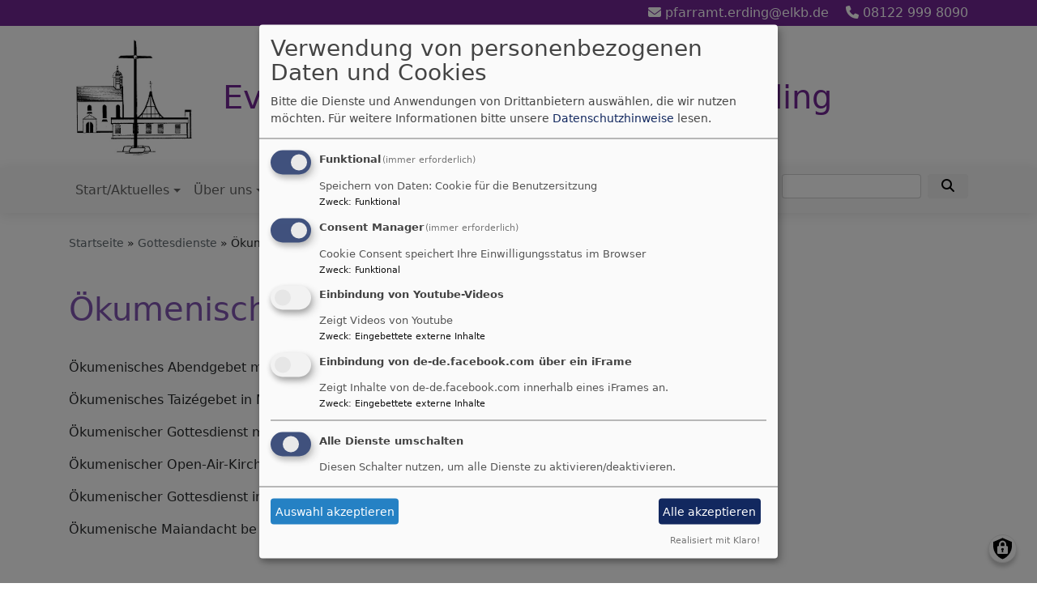

--- FILE ---
content_type: text/html; charset=UTF-8
request_url: https://www.ev-kirche-erding.de/gottesdienste/oekumenische-gebetsgottesdienste
body_size: 8140
content:
<!DOCTYPE html>
<html lang="de" dir="ltr" prefix="content: http://purl.org/rss/1.0/modules/content/  dc: http://purl.org/dc/terms/  foaf: http://xmlns.com/foaf/0.1/  og: http://ogp.me/ns#  rdfs: http://www.w3.org/2000/01/rdf-schema#  schema: http://schema.org/  sioc: http://rdfs.org/sioc/ns#  sioct: http://rdfs.org/sioc/types#  skos: http://www.w3.org/2004/02/skos/core#  xsd: http://www.w3.org/2001/XMLSchema# ">
  <head>
    <meta charset="utf-8" />
<noscript><style>form.antibot * :not(.antibot-message) { display: none !important; }</style>
</noscript><meta name="description" content="Ökumenisches Abendgebet mit Gesängen aus Taizé in Grünbach Ökumenisches Taizégebet in Moosinning Ökumenischer Gottesdienst mit Pax Christi Ökumenischer Open-Air-Kirchweih-Gottesdienst Ökumenischer Gottesdienst in Buch am Buchrain Ökumenische Maiandacht be der Kerndl-Schuster-Kapelle in Langengeisling" />
<meta property="og:url" content="https://www.ev-kirche-erding.de/gottesdienste/oekumenische-gebetsgottesdienste" />
<meta property="og:title" content="Ökumenische Gebetsgottesdienste" />
<meta property="og:description" content="Ökumenisches Abendgebet mit Gesängen aus Taizé in Grünbach Ökumenisches Taizégebet in Moosinning Ökumenischer Gottesdienst mit Pax Christi Ökumenischer Open-Air-Kirchweih-Gottesdienst Ökumenischer Gottesdienst in Buch am Buchrain Ökumenische Maiandacht be der Kerndl-Schuster-Kapelle in Langengeisling" />
<meta name="Generator" content="Drupal 10 (https://www.drupal.org)" />
<meta name="MobileOptimized" content="width" />
<meta name="HandheldFriendly" content="true" />
<meta name="viewport" content="width=device-width, initial-scale=1.0" />
<link rel="icon" href="/sites/www.ev-kirche-erding.de/files/Logo%20Erding%203%20x3%20cm%20300%20dpi_0.jpg" type="image/jpeg" />
<link rel="canonical" href="https://www.ev-kirche-erding.de/gottesdienste/oekumenische-gebetsgottesdienste" />
<link rel="shortlink" href="https://www.ev-kirche-erding.de/node/724" />

    <title>Ökumenische Gebetsgottesdienste | Evang.-Luth. Kirchengemeinde Erding</title>
    <link rel="stylesheet" media="all" href="/sites/www.ev-kirche-erding.de/files/css/css_KcPyqDmUjNwmPs1Wg0GSgkTZpsI3P--XcvZ8MgJvjMs.css?delta=0&amp;language=de&amp;theme=vk_blockly&amp;include=eJxNikEOwyAMBD9E4ydFBpyCMNiyIWp-XzWHtped0WiTsFiUF2Q6cPEMjdEE7v33h5xkVjMFRcOnoRaHbEuRt1_Z1tAVuXqhHPzySR0iOoWz7R9Ckq4yaEy_E0tqfH0vhVjJoFOu-Ab6mzuw" />
<link rel="stylesheet" media="all" href="/sites/www.ev-kirche-erding.de/files/css/css_LWutVn63JNehXlmRccH3-zID6DniJkkn2Z2gWFGqJfU.css?delta=1&amp;language=de&amp;theme=vk_blockly&amp;include=eJxNikEOwyAMBD9E4ydFBpyCMNiyIWp-XzWHtped0WiTsFiUF2Q6cPEMjdEE7v33h5xkVjMFRcOnoRaHbEuRt1_Z1tAVuXqhHPzySR0iOoWz7R9Ckq4yaEy_E0tqfH0vhVjJoFOu-Ab6mzuw" />

      
      <link rel="stylesheet" href="https://www.ev-kirche-erding.de/sites/www.ev-kirche-erding.de/files/theme/vk_blockly_custom.css" />
      <script src="/libraries/klaro/dist/klaro-no-translations-no-css.js?t8unwj" defer id="klaro-js"></script>

  </head>
  <body class="path-node page-node-type-page">
        <a href="#main-content" class="visually-hidden focusable skip-link">
      Direkt zum Inhalt
    </a>
    
      <div class="dialog-off-canvas-main-canvas" data-off-canvas-main-canvas>
    <div class="layout-container">
<div id="debug">Debug: </div>
            <div id="header_contact_row">
        <div class="container pt-1 pb-1" >
            <div class="row">
                <div class="col"><span><a href="mailto:pfarramt.erding@elkb.de" ><i class="fa fa-envelope" aria-hidden="true"></i>
                            pfarramt.erding@elkb.de</a></span>                                            <span class="ml-3"><a href="tel:081229998090" ><i class="fa fa-phone" aria-hidden="true"></i> 08122 999 8090</a></span>                                    </div>
            </div>
        </div>
        </div>
        <header role="banner" id="vk_blockly_header">


    
    
    <div class="container">
        <div class="row">
                                </div>
        <div class="row">


                                                <div class="col-sm-2">
                        <a href="/" title="Startseite" rel="home">
                            <img src="/sites/www.ev-kirche-erding.de/files/Logo%20Erding%203%20x3%20cm%20300%20dpi_0.jpg" alt="Startseite" class="img-fluid site-logo" />
                        </a>
                    </div>
                                                <div class="col-sm-10 site-and-slogan">
                    <div class="site-name align-middle"><a href="/" title="Startseite" rel="home">Evang.-Luth. Kirchengemeinde Erding</a></div>

                                        </div>
                            

            

        </div>
    </div>



    </header>

    
    

<nav role="navigation" aria-labelledby="block-vk-blockly-main-menu-menu" id="block-vk-blockly-main-menu" class="navbar navbar-toggleable-md navbar-light nav-bg container-fluid sticky-top">
<div class="container">

                        
    <h2 class="visually-hidden" id="block-vk-blockly-main-menu-menu">Hauptnavigation</h2>
    


       


    <button class="navbar-toggler navbar-toggler-left" type="button" data-toggle="collapse" data-target="#navbarSupportedContent" aria-controls="navbarSupportedContent" aria-expanded="false" aria-label="Toggle navigation">
        <span class="navbar-toggler-icon"></span>
    </button>
    <a class="navbar-brand" href="#">&nbsp;</a>
    <div class="collapse navbar-collapse col" id="navbarSupportedContent">
        <ul block="menu" class="navbar-nav mr-auto">                                                                                 <li class="nav-item dropdown mega-dropdown">

                                            <a href="/herzlich-willkommen-0" title="Aktuelle Gottesdienste, Veranstaltungen, Gemeindebrief" class="nav-link dropdown-toggle" data-toggle="dropdown" aria-haspopup="true" aria-expanded="false" data-drupal-link-system-path="node/705">Start/Aktuelles</a>
                        
                        <div class="row dropdown-menu mega-dropdown-menu">
                        <div class="col-sm-12 main-item-wrapper"><a href="/herzlich-willkommen-0" title="Aktuelle Gottesdienste, Veranstaltungen, Gemeindebrief" class="main-item" data-drupal-link-system-path="node/705">Start/Aktuelles</a></div>
                                                                                 <div class="col-sm-3 flex-column">
                               <ul class="nav flex-column">
                                <a href="/herzlich-willkommen-0/wo-und-wann-finden-gottesdienste-statt" class="nav-link level1" data-drupal-link-system-path="node/707">aktuelle Gottesdienste</a>

                                                               </ul>
                            </div>

                                                                                 <div class="col-sm-3 flex-column">
                               <ul class="nav flex-column">
                                <a href="/herzlich-willkommen-0/was-unserer-gemeinde-los-ist" class="nav-link level1" data-drupal-link-system-path="node/706">Veranstaltungen</a>

                                                               </ul>
                            </div>

                                                                                 <div class="col-sm-3 flex-column">
                               <ul class="nav flex-column">
                                <a href="/konzerte" title="Konzertangebote in unserer Gemeinde" class="nav-link level1" data-drupal-link-system-path="node/814">Konzerte</a>

                                                               </ul>
                            </div>

                                                                                 <div class="col-sm-3 flex-column">
                               <ul class="nav flex-column">
                                <a href="/herzlich-willkommen-0/newsletter" title="An- und Abmeldung vom Newsletter" class="nav-link level1" data-drupal-link-system-path="node/799">Newsletter</a>

                                                               </ul>
                            </div>

                                                                                 <div class="col-sm-3 flex-column">
                               <ul class="nav flex-column">
                                <a href="/herzlich-willkommen-0/unser-aktueller-gemeindebrief" class="nav-link level1" data-drupal-link-system-path="node/21">Gemeindebrief</a>

                                                               </ul>
                            </div>

                                                                                 <div class="col-sm-3 flex-column">
                               <ul class="nav flex-column">
                                <a href="/startseite/aktuelle%20projekte" class="nav-link level1" data-drupal-link-system-path="node/771">Aktuelle Projekte</a>

                                                               </ul>
                            </div>

                                                </div>

                    
                </li>
                                                                                <li class="nav-item dropdown mega-dropdown">

                                            <a href="/kontakt" title="Kontakt, Team, KV, Kirchen, Kindergarten, Orgelbauverein, Diakonie" class="nav-link dropdown-toggle" data-toggle="dropdown" aria-haspopup="true" aria-expanded="false" data-drupal-link-system-path="node/722">Über uns</a>
                        
                        <div class="row dropdown-menu mega-dropdown-menu">
                        <div class="col-sm-12 main-item-wrapper"><a href="/kontakt" title="Kontakt, Team, KV, Kirchen, Kindergarten, Orgelbauverein, Diakonie" class="main-item" data-drupal-link-system-path="node/722">Über uns</a></div>
                                                                                 <div class="col-sm-3 flex-column">
                               <ul class="nav flex-column">
                                <a href="/kontakt/unser-team" class="nav-link level1" data-drupal-link-system-path="node/19">Team</a>

                                
                                                                                        <li><a href="/kontakt" class="nav-link level2" data-drupal-link-system-path="node/722">Pfarramt</a></li>
                                                                                        <li><a href="/kontakt/unser-team/sprengelliste" class="nav-link level2" data-drupal-link-system-path="node/20">Pfarrpersonen/Gemeindegebiet/Sprengel</a></li>
                                        
                                                               </ul>
                            </div>

                                                                                 <div class="col-sm-3 flex-column">
                               <ul class="nav flex-column">
                                <a href="/kontakt/kirchenvorstand" class="nav-link level1" data-drupal-link-system-path="node/40">Kirchenvorstand</a>

                                
                                                                                        <li><a href="/ueber-unskontakt/kirchenvorstand/aussch%C3%BCsse" class="nav-link level2" data-drupal-link-system-path="node/688">Ausschüsse</a></li>
                                        
                                                               </ul>
                            </div>

                                                                                 <div class="col-sm-3 flex-column">
                               <ul class="nav flex-column">
                                <a href="/ueber-unskontakt/unsere-kirchen" class="nav-link level1" data-drupal-link-system-path="node/7">Kirchen</a>

                                
                                                                                        <li><a href="/ueber-unskontakt/unsere-kirchen/christuskirche" class="nav-link level2" data-drupal-link-system-path="node/8">Christuskirche</a></li>
                                                                                        <li><a href="/ueber-unskontakt/unsere-kirchen/erloeserkirche" class="nav-link level2" data-drupal-link-system-path="node/28">Erlöserkirche</a></li>
                                                                                        <li><a href="/ueber-unskontakt/unsere-kirchen/auferstehungskirche" class="nav-link level2" data-drupal-link-system-path="node/9">Auferstehungskirche Altenerding</a></li>
                                        
                                                               </ul>
                            </div>

                                                                                 <div class="col-sm-3 flex-column">
                               <ul class="nav flex-column">
                                <a href="/kontakt/kindergarten" class="nav-link level1" data-drupal-link-system-path="node/51">Kindergarten</a>

                                                               </ul>
                            </div>

                                                                                 <div class="col-sm-3 flex-column">
                               <ul class="nav flex-column">
                                <a href="https://www.ev-kirche-erding.de/impressum" title="Impressum" class="nav-link level1">Impressum</a>

                                                               </ul>
                            </div>

                                                                                 <div class="col-sm-3 flex-column">
                               <ul class="nav flex-column">
                                <a href="/kontakt/angebote-der-diakonie" class="nav-link level1" data-drupal-link-system-path="node/719">Diakonie / KASA</a>

                                
                                                                                        <li><a href="/kontakt/angebote-der-diakonie/psychoonkologische-und-sozialrechtliche-beratung" class="nav-link level2" data-drupal-link-system-path="node/971">Psychoonkologische und sozialrechtliche Beratung</a></li>
                                                                                        <li><a href="/kontakt/angebote-der-diakonie/information-zu-haeuslicher-gewalt" class="nav-link level2" data-drupal-link-system-path="node/829">Information zu häuslicher Gewalt</a></li>
                                                                                        <li><a href="/ueber-unskontakt/angebote-der-diakonie/der-mobile-werkzeugkoffer" class="nav-link level2" data-drupal-link-system-path="node/178">Der mobile Werkzeugkoffer</a></li>
                                        
                                                               </ul>
                            </div>

                                                </div>

                    
                </li>
                                                                                <li class="nav-item dropdown mega-dropdown">

                                            <a href="/lebensstationen" title="Taufe, Konfirmation, Trauung, Bestattung, Kircheneintritt" class="nav-link dropdown-toggle" data-toggle="dropdown" aria-haspopup="true" aria-expanded="false" data-drupal-link-system-path="node/60">Lebensstationen</a>
                        
                        <div class="row dropdown-menu mega-dropdown-menu">
                        <div class="col-sm-12 main-item-wrapper"><a href="/lebensstationen" title="Taufe, Konfirmation, Trauung, Bestattung, Kircheneintritt" class="main-item" data-drupal-link-system-path="node/60">Lebensstationen</a></div>
                                                                                 <div class="col-sm-3 flex-column">
                               <ul class="nav flex-column">
                                <a href="/lebensstationen/taufe" class="nav-link level1" data-drupal-link-system-path="node/61">Taufe</a>

                                                               </ul>
                            </div>

                                                                                 <div class="col-sm-3 flex-column">
                               <ul class="nav flex-column">
                                <a href="/aktive-gemeinde/jugend/konfirmation" class="nav-link level1" data-drupal-link-system-path="node/64">Konfirmation</a>

                                                               </ul>
                            </div>

                                                                                 <div class="col-sm-3 flex-column">
                               <ul class="nav flex-column">
                                <a href="/lebensstationen/trauung" class="nav-link level1" data-drupal-link-system-path="node/62">Trauung</a>

                                                               </ul>
                            </div>

                                                                                 <div class="col-sm-3 flex-column">
                               <ul class="nav flex-column">
                                <a href="/lebensstationen/bestattung-und-trauer" class="nav-link level1" data-drupal-link-system-path="node/63">Bestattung</a>

                                                               </ul>
                            </div>

                                                                                 <div class="col-sm-3 flex-column">
                               <ul class="nav flex-column">
                                <a href="/lebensstationen/alltag-glauben-leben-aber-wie" title="Anregungen, wie man im Alltag den Glauben leben kann..." class="nav-link level1" data-drupal-link-system-path="node/938">Alltag - Glauben leben, aber wie?</a>

                                                               </ul>
                            </div>

                                                                                 <div class="col-sm-3 flex-column">
                               <ul class="nav flex-column">
                                <a href="/lebensstationen/kircheneintritt" class="nav-link level1" data-drupal-link-system-path="node/265">Kircheneintritt</a>

                                                               </ul>
                            </div>

                                                </div>

                    
                </li>
                                                                                <li class="nav-item dropdown mega-dropdown">

                                            <a href="/aktive-gemeinde" title="Kirchenmusik, Kinder, Jugend, Erwachsene, ehrenamtliches Engagement, Partnergemeinden, Weltladen" class="nav-link dropdown-toggle" data-toggle="dropdown" aria-haspopup="true" aria-expanded="false" data-drupal-link-system-path="node/266">Aktive Gemeinde</a>
                        
                        <div class="row dropdown-menu mega-dropdown-menu">
                        <div class="col-sm-12 main-item-wrapper"><a href="/aktive-gemeinde" title="Kirchenmusik, Kinder, Jugend, Erwachsene, ehrenamtliches Engagement, Partnergemeinden, Weltladen" class="main-item" data-drupal-link-system-path="node/266">Aktive Gemeinde</a></div>
                                                                                 <div class="col-sm-3 flex-column">
                               <ul class="nav flex-column">
                                <a href="/aktive-gemeinde/kirchenmusik" class="nav-link level1" data-drupal-link-system-path="node/42">Kirchenmusik</a>

                                
                                                                                        <li><a href="/aktive-gemeinde/kinder/kinderchor" class="nav-link level2" data-drupal-link-system-path="node/282">Kinderchor</a></li>
                                                                                        <li><a href="/aktive-gemeinde/kirchenmusik/jugendchor" class="nav-link level2" data-drupal-link-system-path="node/716">Jugendchor</a></li>
                                                                                        <li><a href="/aktive-gemeinde/kirchenmusik/kantorei" class="nav-link level2" data-drupal-link-system-path="node/717">Kantorei</a></li>
                                                                                        <li><a href="/aktive-gemeinde/kirchenmusik/oekumenischer-blaeserkreis-erding" class="nav-link level2" data-drupal-link-system-path="node/201">Ökumenischer Bläserkreis</a></li>
                                        
                                                               </ul>
                            </div>

                                                                                 <div class="col-sm-3 flex-column">
                               <ul class="nav flex-column">
                                <a href="/aktive-gemeinde/kinder" class="nav-link level1" data-drupal-link-system-path="node/280">Kinder</a>

                                
                                                                                        <li><a href="/aktive-gemeinde/kinder/kinderchor" class="nav-link level2" data-drupal-link-system-path="node/282">Kinderchor</a></li>
                                                                                        <li><a href="/aktive-gemeinde/kinder/pfadfinder" class="nav-link level2" data-drupal-link-system-path="node/250">Pfadfinder</a></li>
                                        
                                                               </ul>
                            </div>

                                                                                 <div class="col-sm-3 flex-column">
                               <ul class="nav flex-column">
                                <a href="/aktive-gemeinde/jugend" title="Juca, Teamer" class="nav-link level1" data-drupal-link-system-path="node/47">Jugend</a>

                                
                                                                                        <li><a href="/aktive-gemeinde/jugend/konfirmation" class="nav-link level2" data-drupal-link-system-path="node/64">Konfirmation</a></li>
                                                                                        <li><a href="/aktive-gemeinde/kinder/pfadfinder" title="Pfadfinder" class="nav-link level2" data-drupal-link-system-path="node/250">Pfadfinder</a></li>
                                                                                        <li><a href="/aktive-gemeinde/jugend/juca-unser-jugendcafe" title="Jugendcafe" class="nav-link level2" data-drupal-link-system-path="node/726">Juca - unser Jugendcafé</a></li>
                                                                                        <li><a href="/aktive-gemeinde/jugend/jugendausschuss" class="nav-link level2" data-drupal-link-system-path="node/45">Jugendausschuss</a></li>
                                        
                                                               </ul>
                            </div>

                                                                                 <div class="col-sm-3 flex-column">
                               <ul class="nav flex-column">
                                <a href="/aktive-gemeinde/erwachsene" title="Gruppen und ..." class="nav-link level1" data-drupal-link-system-path="node/281">Erwachsene</a>

                                
                                                                                        <li><a href="/aktive-gemeinde/erwachsene/angebote-bei-suchterkrankungen" title="für Suchterkrankte oder Angehörige" class="nav-link level2" data-drupal-link-system-path="node/919">Angebote bei Suchterkrankungen</a></li>
                                                                                        <li><a href="/bibelkreis" title="ökumenischer Bibelkreis" class="nav-link level2" data-drupal-link-system-path="node/807">Bibelkreis (ökumenisch)</a></li>
                                                                                        <li><a href="/ebw-allgemein" title="Veranstaltungen für Erwachsene" class="nav-link level2" data-drupal-link-system-path="node/826">Erwachsenenbildung in Erding</a></li>
                                                                                        <li><a href="/aktive-gemeinde/erwachsene/gebetskreis" class="nav-link level2" data-drupal-link-system-path="node/275">Gebetskreis</a></li>
                                                                                        <li><a href="/aktive-gemeinde/erwachsene/handarbeitskreis" class="nav-link level2" data-drupal-link-system-path="node/199">Handarbeitskreis</a></li>
                                                                                        <li><a href="/aktive-gemeinde/erwachsene/hauskreis" class="nav-link level2" data-drupal-link-system-path="node/206">Hauskreis</a></li>
                                                                                        <li><a href="/aktive-gemeinde/erwachsene/meditativer-tanz" class="nav-link level2" data-drupal-link-system-path="node/291">Meditativer Tanz</a></li>
                                                                                        <li><a href="/aktive-gemeinde/erwachsene/oekumenischer-gespraechskreis" class="nav-link level2" data-drupal-link-system-path="node/274">Ökumenischer Gesprächskreis</a></li>
                                                                                        <li><a href="/aktive-gemeinde/erwachsene/seniorennachmittag" class="nav-link level2" data-drupal-link-system-path="node/197">Seniorennachmittag</a></li>
                                                                                        <li><a href="/aktive-gemeinde/erwachsene/spielenachmittag" class="nav-link level2" data-drupal-link-system-path="node/203">Spielenachmittag</a></li>
                                                                                        <li><a href="/aktive-gemeinde/erwachsene/team-seniorenheime" class="nav-link level2" data-drupal-link-system-path="node/184">Team Seniorenheime</a></li>
                                        
                                                               </ul>
                            </div>

                                                                                 <div class="col-sm-3 flex-column">
                               <ul class="nav flex-column">
                                <a href="/aktive-gemeinde/ehrenamtliches-engagement" title="Engagement" class="nav-link level1" data-drupal-link-system-path="node/66">Ehrenamtliches Engagement</a>

                                                               </ul>
                            </div>

                                                                                 <div class="col-sm-3 flex-column">
                               <ul class="nav flex-column">
                                <a href="/aktive-gemeinde/partnerschaften" class="nav-link level1" data-drupal-link-system-path="node/55">Partnerschaften</a>

                                                               </ul>
                            </div>

                                                                                 <div class="col-sm-3 flex-column">
                               <ul class="nav flex-column">
                                <a href="/aktive-gemeinde/weltladen" class="nav-link level1" data-drupal-link-system-path="node/65">Weltladen</a>

                                                               </ul>
                            </div>

                                                </div>

                    
                </li>
                                                                                <li class="nav-item active dropdown mega-dropdown">

                                            <a href="/gottesdienste" class="nav-link dropdown-toggle" data-toggle="dropdown" aria-haspopup="true" aria-expanded="false" data-drupal-link-system-path="node/480">Gottesdienste</a>
                        
                        <div class="row dropdown-menu mega-dropdown-menu">
                        <div class="col-sm-12 main-item-wrapper"><a href="/gottesdienste" class="main-item" data-drupal-link-system-path="node/480">Gottesdienste</a></div>
                                                                                 <div class="col-sm-3 flex-column">
                               <ul class="nav flex-column">
                                <a href="/gottesdienste/sonntagsgottesdienste" class="nav-link level1" data-drupal-link-system-path="node/709">Sonntag</a>

                                                               </ul>
                            </div>

                                                                                 <div class="col-sm-3 flex-column">
                               <ul class="nav flex-column">
                                <a href="/gottesdienste/familiengottesdienste" class="nav-link level1" data-drupal-link-system-path="node/71">Kinder und Familien</a>

                                                               </ul>
                            </div>

                                                                                 <div class="col-sm-3 flex-column">
                               <ul class="nav flex-column">
                                <a href="/gottesdienste/jugendgottesdienst" class="nav-link level1" data-drupal-link-system-path="node/710">Jugend</a>

                                                               </ul>
                            </div>

                                                                                 <div class="col-sm-3 flex-column">
                               <ul class="nav flex-column">
                                <a href="/gottesdienste/gottesdienste-den-seniorenheimen" class="nav-link level1" data-drupal-link-system-path="node/711">Senioren</a>

                                                               </ul>
                            </div>

                                                                                 <div class="col-sm-3 flex-column">
                               <ul class="nav flex-column">
                                <a href="/gottesdienste/m3-gottesdienst" class="nav-link level1" data-drupal-link-system-path="node/712">M³ - Gottesdienst</a>

                                                               </ul>
                            </div>

                                                                                 <div class="active col-sm-3 flex-column">
                               <ul class="nav flex-column">
                                <a href="/gottesdienste/oekumenische-gebetsgottesdienste" class="nav-link level1 is-active" data-drupal-link-system-path="node/724" aria-current="page">Ökumenische Gebetsgottesdienste</a>

                                                               </ul>
                            </div>

                                                </div>

                    
                </li>
                                                                                <li class="nav-item">

                                            <a href="/links" title="Verbindung zu unseren Partnern" class="nav-link" data-drupal-link-system-path="node/723">Links</a>
                    
                </li>
                    </ul>
        <!-- Form-id: search_block_form -->
<form class="search-block-form form-inline my-2 my-lg-0" data-drupal-selector="search-block-form" action="/search/node" method="get" id="search-block-form" accept-charset="UTF-8">
  <div class="js-form-item form-item js-form-type-search form-item-keys js-form-item-keys form-no-label">
      <label for="edit-keys" class="visually-hidden">Suche</label>
        <input title="Geben Sie die Begriffe ein, nach denen Sie suchen." class="form-control mr-sm-2 form-search" data-drupal-selector="edit-keys" type="search" id="edit-keys" name="keys" value="" size="15" maxlength="128" />

        </div>
<button type="submit" class="my-sm-0 btn form-submit" data-drupal-selector="edit-search"><i class="fas fa-search"></i></button>
<div data-drupal-selector="edit-actions" class="form-actions js-form-wrapper form-wrapper" id="edit-actions"></div>

</form>


    </div>






    </div>
</nav>



      <style>
      .parallax-header {
        height: auto;
      }
      @media (max-width: 600px) {
        .parallax-header img {
          height: 150px;
          object-fit: cover;
        }
      }
    </style>

    

  <main role="main">
    <a id="main-content" tabindex="-1"></a>      
    



<!-- system_breadcrumb_block Region: pagetop_first - Block-ID: vk_blockly_breadcrumbs -->
<div class="container"><div class="row">

                    
<div id="block-vk-blockly-breadcrumbs" class="col paragraph-block align-items-stretch system_breadcrumb_block">
  
    
          <ol class="breadcrumb">
                    <li >
                                    <a href="/">Startseite</a>
                            </li>
                    <li >
                                    <a href="/gottesdienste">Gottesdienste</a>
                            </li>
                    <li >
                                    Ökumenische Gebetsgottesdienste
                            </li>
            </ol>

  </div>

  </div></div>
<div data-drupal-messages-fallback class="hidden"></div>



    <!--div class="layout-content"-->
        
    



<!-- page_title_block Region: content - Block-ID: vk_blockly_page_title -->
<div class="container"><div class="row">

                    
<div id="block-vk-blockly-page-title" class="col paragraph-block align-items-stretch page_title_block">
  
    
      
  <h1><span property="schema:name">Ökumenische Gebetsgottesdienste</span>
</h1>


  </div>

  </div></div>


<!-- system_main_block Region: content - Block-ID: vk_blockly_content -->
<!-- noNodePage:  -->
        <div id="block-vk-blockly-content" class="system_main_block">
            
                        
                            
<article data-history-node-id="724" about="/gottesdienste/oekumenische-gebetsgottesdienste" typeof="schema:WebPage" class="node node--type-page node--view-mode-full">

  
      <span property="schema:name" content="Ökumenische Gebetsgottesdienste" class="hidden"></span>


  
  <div class="node__content">
    <div class="container"><div class="row"><div class="col vk_blockly_node_body">
                        <p>Ökumenisches Abendgebet mit Gesängen aus Taizé in Grünbach</p>

<p>Ökumenisches Taizégebet in Moosinning</p>

<p>Ökumenischer Gottesdienst mit Pax Christi</p>

<p>Ökumenischer Open-Air-Kirchweih-Gottesdienst</p>

<p>Ökumenischer Gottesdienst in Buch am Buchrain</p>

<p>Ökumenische Maiandacht be der Kerndl-Schuster-Kapelle in Langengeisling</p>

                    </div>
    </div>
</div>  
              <div class="container">
    <div class="row">

                      



<!-- slider_teaser Region:  - Block-ID: evangelischeterminesliderteaser -->

                    
<div id="block-evangelischeterminesliderteaser" class="col paragraph-block align-items-stretch slider_teaser">
  
      <h2>Ökumenische Gebetsgottesdienste</h2>
    
      <div class="block-slider-teaser-container colorbox-container" data-vid="599"
     data-count="16" data-highlight="all"
     data-eventtype="1" data-people="all" data-et_q=""
     data-place="" data-cha="673" data-addparams=""
     data-displaytype="V" data-host="www.evangelische-termine.de"
>
  </div>

  </div>


      
    

    </div>
</div>

      
  <div class="container inlinelinks">
</div>

  </div>

</article>

                    </div>



    <!--/div-->
      <div class="container pagefooter">
          <div class="row">

                                                    </div>
      </div>
  </main>

  
    <footer role="contentinfo" id="vk_blockly_footer">
        
            <!--div class="container">
                <div class="row"><div class="col">
                        <div class="shariff" data-lang="de" data-orientation="horizontal"
                             data-services="[&quot;facebook&quot;,&quot;twitter&quot;,&quot;whatsapp&quot;,&quot;linkedIn&quot;]"
                             data-theme="grey"></div>
                    </div></div>
            </div-->
                <div class="container">
          <div class="row">
              
    <nav role="navigation" aria-labelledby="block-hauptnavigation-footer-menu" id="block-hauptnavigation-footer" class="col">
                        
    <h2 class="visually-hidden" id="block-hauptnavigation-footer-menu">Hauptnavigation</h2>
    

                        <ul class="menu">
                                <li class="menu-item">
                <a href="/herzlich-willkommen-0" title="Aktuelle Gottesdienste, Veranstaltungen, Gemeindebrief" data-drupal-link-system-path="node/705">Start/Aktuelles</a>
                            </li>
                                <li class="menu-item">
                <a href="/kontakt" title="Kontakt, Team, KV, Kirchen, Kindergarten, Orgelbauverein, Diakonie" data-drupal-link-system-path="node/722">Über uns</a>
                            </li>
                                <li class="menu-item">
                <a href="/lebensstationen" title="Taufe, Konfirmation, Trauung, Bestattung, Kircheneintritt" data-drupal-link-system-path="node/60">Lebensstationen</a>
                            </li>
                                <li class="menu-item">
                <a href="/aktive-gemeinde" title="Kirchenmusik, Kinder, Jugend, Erwachsene, ehrenamtliches Engagement, Partnergemeinden, Weltladen" data-drupal-link-system-path="node/266">Aktive Gemeinde</a>
                            </li>
                                <li class="menu-item">
                <a href="/gottesdienste" data-drupal-link-system-path="node/480">Gottesdienste</a>
                            </li>
                                <li class="menu-item">
                <a href="/links" title="Verbindung zu unseren Partnern" data-drupal-link-system-path="node/723">Links</a>
                            </li>
            </ul>
        


    </nav>
<nav role="navigation" aria-labelledby="block-vk-blockly-footer-menu" id="block-vk-blockly-footer" class="block block-menu navigation menu--footer col">
            
  <h2 class="visually-hidden" id="block-vk-blockly-footer-menu">Fußbereichsmenü</h2>
  

                      <ul class="menu">
                    <li class="menu-item">
        <a href="/contact" data-drupal-link-system-path="contact">Kontakt</a>
              </li>
                <li class="menu-item">
        <a href="/impressum" data-drupal-link-system-path="node/3">Impressum</a>
              </li>
                <li class="menu-item">
        <a href="/vkdatenschutz" title="Dynamische Datenchutzerklärung aus den Einstellungen der Seite" data-drupal-link-system-path="vkdatenschutz">Datenschutzerklärung</a>
              </li>
        </ul>
  


  </nav>
<nav role="navigation" aria-labelledby="block-vk-blockly-account-menu-menu" id="block-vk-blockly-account-menu" class="block block-menu navigation menu--account col">
            
  <h2 class="visually-hidden" id="block-vk-blockly-account-menu-menu">Benutzermenü</h2>
  

                      <ul class="menu">
                    <li class="menu-item">
        <a href="/user/login" data-drupal-link-system-path="user/login">Anmelden</a>
              </li>
        </ul>
  


  </nav>




          </div>
          <div class="row">
              <div class="col">
                  <div id="vk_copyright"><span class="align-bottom"><a href="http://www.vernetzte-kirche.de" target="_blank"><img src="/themes/custom/vk_base/images/Logo_vk_80.png" align="bottom" alt="Logo Vernetzte Kirche"></a></span></div>
              </div>
          </div>
      </div>

    </footer>
  
</div>
  </div>

    
    <script type="application/json" data-drupal-selector="drupal-settings-json">{"path":{"baseUrl":"\/","pathPrefix":"","currentPath":"node\/724","currentPathIsAdmin":false,"isFront":false,"currentLanguage":"de"},"pluralDelimiter":"\u0003","suppressDeprecationErrors":true,"klaro":{"config":{"elementId":"klaro","storageMethod":"cookie","cookieName":"klaro","cookieExpiresAfterDays":180,"cookieDomain":"","groupByPurpose":false,"acceptAll":true,"hideDeclineAll":true,"hideLearnMore":false,"learnMoreAsButton":true,"additionalClass":" hide-consent-dialog-title learn-more-as-button klaro-theme-vk_blockly","disablePoweredBy":false,"htmlTexts":false,"autoFocus":true,"mustConsent":true,"privacyPolicy":"\/","lang":"de","services":[{"name":"cms","default":true,"title":"Funktional","description":"Speichern von Daten: Cookie f\u00fcr die Benutzersitzung","purposes":["cms"],"callbackCode":"","cookies":["^[SESS|SSESS]","",""],"required":true,"optOut":false,"onlyOnce":false,"contextualConsentOnly":false,"contextualConsentText":"","wrapperIdentifier":[],"translations":{"de":{"title":"Funktional"}}},{"name":"klaro","default":true,"title":"Consent Manager","description":"Cookie Consent speichert Ihre Einwilligungsstatus im Browser","purposes":["cms"],"callbackCode":"","cookies":[],"required":true,"optOut":false,"onlyOnce":false,"contextualConsentOnly":false,"contextualConsentText":"Consent Text...","wrapperIdentifier":[],"translations":{"de":{"title":"Consent Manager"}}},{"name":"video_youtube","default":false,"title":"Einbindung von Youtube-Videos","description":"Zeigt Videos von Youtube","purposes":["external_content"],"callbackCode":"","cookies":[],"required":false,"optOut":false,"onlyOnce":false,"contextualConsentOnly":true,"contextualConsentText":"Externe Videos (Youtube) anzeigen?","wrapperIdentifier":[],"translations":{"de":{"title":"Videos"}}},{"name":"iframe_de_de_facebook_com","default":false,"title":"Einbindung von de-de.facebook.com \u00fcber ein iFrame","description":"Zeigt Inhalte von de-de.facebook.com innerhalb eines iFrames an.","purposes":["external_content"],"callbackCode":"","cookies":[],"required":false,"optOut":false,"onlyOnce":false,"contextualConsentOnly":true,"contextualConsentText":"Externe Inhalte von de-de.facebook.com anzeigen?","wrapperIdentifier":[],"translations":{"de":{"title":"Inhalte von de-de.facebook.com"}}}],"translations":{"de":{"consentModal":{"title":"Verwendung von personenbezogenen Daten und Cookies","description":"Bitte die Dienste und Anwendungen von Drittanbietern ausw\u00e4hlen, die wir nutzen m\u00f6chten.\n","privacyPolicy":{"name":"Datenschutzhinweise","text":"F\u00fcr weitere Informationen bitte unsere {privacyPolicy} lesen.\n"}},"consentNotice":{"title":"Verwendung von personenbezogenen Daten und Cookies","changeDescription":"Es gab \u00c4nderungen seit dem letzten Besuch und die Einwilligungen m\u00fcssen aktualisiert werden.","description":"Wir verwenden Cookies und verarbeiten personenbezogene Daten f\u00fcr die folgenden Zwecke: {purposes}.\n","learnMore":"Anpassen","privacyPolicy":{"name":"Datenschutzhinweise"}},"ok":"Akzeptieren","save":"Speichern","decline":"Ablehnen","close":"Schlie\u00dfen","acceptAll":"Alle akzeptieren","acceptSelected":"Auswahl akzeptieren","service":{"disableAll":{"title":"Alle Dienste umschalten","description":"Diesen Schalter nutzen, um alle Dienste zu aktivieren\/deaktivieren."},"optOut":{"title":"(Opt-Out)","description":"Dieser Dienst wird standardm\u00e4\u00dfig geladen (Opt-out m\u00f6glich)."},"required":{"title":"(immer erforderlich)","description":"Dieser Dienst ist immer erforderlich."},"purposes":"Zweck","purpose":"Zweck"},"contextualConsent":{"acceptAlways":"Immer","acceptOnce":"Ja (einmalig)","description":"Von {title} bereitgestellten externen Inhalt laden?"},"poweredBy":"Realisiert mit Klaro!","purposeItem":{"service":"Dienst","services":"Dienste"},"privacyPolicy":{"name":"Datenschutzhinweise","text":"F\u00fcr weitere Informationen bitte unsere {privacyPolicy} lesen.\n"},"purposes":{"cms":{"title":"Funktional","description":""},"advertising":{"title":"Werbung und Marketing","description":""},"analytics":{"title":"Analysen","description":""},"livechat":{"title":"Live-Chat","description":""},"security":{"title":"Sicherheit","description":""},"styling":{"title":"Styling","description":""},"external_content":{"title":"Eingebettete externe Inhalte","description":""}}}},"showNoticeTitle":true,"styling":{"theme":["light"]}},"dialog_mode":"manager","show_toggle_button":true,"toggle_button_icon":null,"show_close_button":true,"exclude_urls":[],"disable_urls":[]},"statistics":{"data":{"nid":"724"},"url":"\/core\/modules\/statistics\/statistics.php"},"ajaxTrustedUrl":{"\/search\/node":true},"user":{"uid":0,"permissionsHash":"2754be05f87c052836d0beb16e7b59b6a821f5ff5305ebdc5ea67c81bb31dfa4"}}</script>
<script src="/sites/www.ev-kirche-erding.de/files/js/js_xE0DsGVUvMUONWpvwYvh40TL5K1S4_OYae9xD9XDE6s.js?scope=footer&amp;delta=0&amp;language=de&amp;theme=vk_blockly&amp;include=eJxtjV0OgkAMhC-0oUcipTvCZislbSF6e5UYfPFlkm9-MmJqPtmDKm68axYcvM7QFrJgTPi9rSD5tv6noa3CExzw0pXd6NQSydkimwRV3zfW4eeUo4_Te0EfOUFNuj4vXqAb_Lp-AU42QtI"></script>

  </body>
</html>


--- FILE ---
content_type: text/html; charset=UTF-8
request_url: https://www.ev-kirche-erding.de/et-sliderevents
body_size: 694
content:
<!-- id315 -->
<div id="id315" class="block-slider-teaser carousel slide" data-ride="carousel" data-pause="hover">
    <ol class="carousel-indicators">
                    <li data-target="#id315" data-slide-to="0" class="active"></li>
            </ol>

    <div class="carousel-inner" role="listbox">
                <div class="carousel-item active">
            <div class="row">
                            <div class="col-md-3 col-sm-4 col-6">
                    <a href="https://www.evangelische-termine.de/detail-bt?ID=7804786" class="colorbox-load">
                    <div class="etslider-imagecontainer">
                        <img class="d-block img-fluid"  src="//www.evangelische-termine.de/Upload2/7a4df1029ceb23f72f6cefc28cffbb.png" alt="Bild zur Veranstaltung">
                        <div class="carousel-caption d-block">
                            <div><i class="fa fa-clock-o" aria-hidden="true"></i>
                                Mi, 11.2. 19 Uhr</div>
                        </div>
                    </div>

                    <div class="etslider-title">Ökumenisches Abendgebet mit Gesängen aus Taizé</div>
                    </a>
                </div>

                            <div class="col-md-3 col-sm-4 col-6">
                    <a href="https://www.evangelische-termine.de/detail-bt?ID=7804826" class="colorbox-load">
                    <div class="etslider-imagecontainer">
                        <img class="d-block img-fluid"  src="//www.evangelische-termine.de/Upload2/7a4df1029ceb23f72f6cefc28cffbb.png" alt="Bild zur Veranstaltung">
                        <div class="carousel-caption d-block">
                            <div><i class="fa fa-clock-o" aria-hidden="true"></i>
                                Mi, 17.6. 19 Uhr</div>
                        </div>
                    </div>

                    <div class="etslider-title">Ökumenisches Abendgebet mit Gesängen aus Taizé</div>
                    </a>
                </div>

                            <div class="col-md-3 col-sm-4 col-6">
                    <a href="https://www.evangelische-termine.de/detail-bt?ID=7804827" class="colorbox-load">
                    <div class="etslider-imagecontainer">
                        <img class="d-block img-fluid"  src="//www.evangelische-termine.de/Upload2/7a4df1029ceb23f72f6cefc28cffbb.png" alt="Bild zur Veranstaltung">
                        <div class="carousel-caption d-block">
                            <div><i class="fa fa-clock-o" aria-hidden="true"></i>
                                Mi, 16.9. 19 Uhr</div>
                        </div>
                    </div>

                    <div class="etslider-title">Ökumenisches Abendgebet mit Gesängen aus Taizé</div>
                    </a>
                </div>

                            <div class="col-md-3 col-sm-4 col-6">
                    <a href="https://www.evangelische-termine.de/detail-bt?ID=7804828" class="colorbox-load">
                    <div class="etslider-imagecontainer">
                        <img class="d-block img-fluid"  src="//www.evangelische-termine.de/Upload2/7a4df1029ceb23f72f6cefc28cffbb.png" alt="Bild zur Veranstaltung">
                        <div class="carousel-caption d-block">
                            <div><i class="fa fa-clock-o" aria-hidden="true"></i>
                                Mi, 25.11. 19 Uhr</div>
                        </div>
                    </div>

                    <div class="etslider-title">Ökumenisches Abendgebet mit Gesängen aus Taizé</div>
                    </a>
                </div>

                        </div>
        </div>
            </div>

    <a class="carousel-control-prev" href="#id315" role="button" data-slide="prev">
        <span class="carousel-control-prev-icon" aria-hidden="true"></span>
        <span class="sr-only">Zurück</span>
    </a>
    <a class="carousel-control-next" href="#id315" role="button" data-slide="next">
        <span class="carousel-control-next-icon" aria-hidden="true"></span>
        <span class="sr-only">Weiter</span>
    </a>
</div>


--- FILE ---
content_type: text/css
request_url: https://www.ev-kirche-erding.de/sites/www.ev-kirche-erding.de/files/theme/vk_blockly_custom.css
body_size: 352
content:
#vk_blockly_header { background-color: #ffffff} .site-name a, .site-name a:visited, .site-name a:hover {  color: #722696;  text-decoration: none;  }  .site-slogan { color: #000000} a, a:hover, a:visited, a.page-link { color: #722696} .mega-dropdown-menu a.level1 { color: #000000 !important;} h1, h2, h3, h4, h5, h6 {color:#8356b3} .site-logo { border-radius:0px; } #header_contact_row { background-color: #722696}#header_contact_row,#header_contact_row a  { color: #ffffff}#header_contact_row{
  text-align:right;
}

.embedded-entity.align-center{
  text-align:center;
}

.align-left .view-mode-bild-im-texteditor{
    margin-right:20px;
}

.align-right .view-mode-bild-im-texteditor{
    margin-left:20px;
}